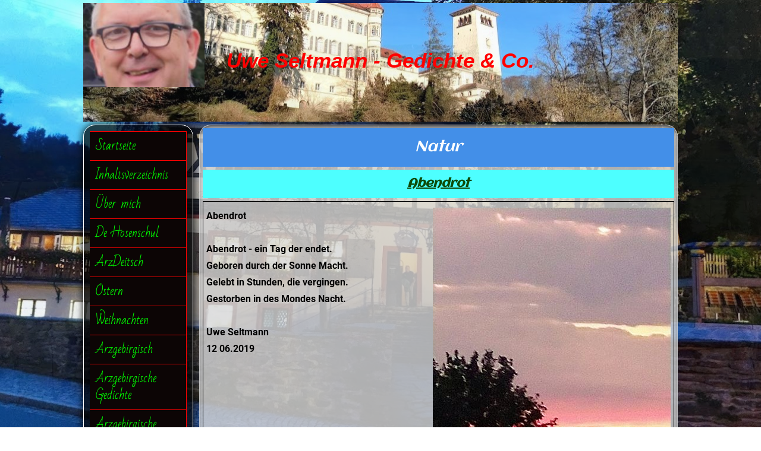

--- FILE ---
content_type: text/html; charset=UTF-8
request_url: https://www.seltmannuwe.de/natur.html
body_size: 14854
content:
<!DOCTYPE html>
<html lang="de">
<head>
	<meta charset="UTF-8">
	<link rel="preconnect" href="https://resources.page4.com" crossorigin="anonymous"/>
	<title>Natur - Uwe Seltmann - Gedichte &amp; Co.</title>
	<meta name="msapplication-config" content="none"/>
	<meta name="viewport" content="width=device-width, initial-scale=1" />
	<meta name="author" content="Uwe Seltmann" />
	<meta name="description" content="Uwe Seltmann - Gedichte & Co.  Das sind Gedichte, Geschichten, Sprüche und Predigten von Uwe Seltmann.Unter dem Logo ArzDeitsch kommen Werke in erzgebirgischer Mundart (arzgebirgisch) hinzu. Das gleichnamige Buch ArzDeitsch ist seit November 2022 überall im Handel erhältlich." />
	<meta property="og:title" content="Natur - Uwe Seltmann - Gedichte & Co." />
	<meta property="og:description" content="Uwe Seltmann - Gedichte & Co.  Das sind Gedichte, Geschichten, Sprüche und Predigten von Uwe Seltmann.Unter dem Logo ArzDeitsch kommen Werke in erzgebirgischer Mundart (arzgebirgisch) hinzu. Das gleichnamige Buch ArzDeitsch ist seit November 2022 überall im Handel erhältlich." />
	<meta property="og:type" content="website" />
	<meta property="og:url" content="https://www.seltmannuwe.de/natur.html" />
	<meta property="og:image" content="https://www.seltmannuwe.de/img-20210926-192157-4_c1200_1200.jpg" />
	<meta property="og:image:secure_url" content="https://www.seltmannuwe.de/img-20210926-192157-4_c1200_1200.jpg" />
	<meta property="og:image:width" content="288" />
	<meta property="og:image:height" content="377" />
	<link rel="stylesheet" type="text/css" id="p4_layout_style" href="/layout-1-3b0688b90e-278c08ac.css" />
	<link rel="stylesheet" type="text/css" href="/system/templates/client.css.german?278c08ac" />
	<link rel="stylesheet" type="text/css" href="/system/mods/mod.cookie_consent.css?278c08ac" />
	<link rel="stylesheet" type="text/css" href="/system/widgets/widgets.css?278c08ac" />
	<link rel="stylesheet" type="text/css" href="/system/templates/client.animation.css?278c08ac" />
	<script src="/system/shared/ext/jquery.js?278c08ac" type="text/javascript"></script>
	<script src="/system/mods/mod.layout_to_top.js?278c08ac" type="text/javascript" defer></script>
	<script src="/system/widgets/widgets.js?278c08ac" type="text/javascript"></script>
	<script src="/system/shared/js/client.async.js?278c08ac" type="text/javascript" defer></script>
	<style type="text/css">
	/* latin */
@font-face {
  font-family: 'Aclonica';
  font-style: normal;
  font-weight: 400;
  font-display: swap;
  src: url(https://resources.page4.com/fonts/s/aclonica/v18/K2FyfZJVlfNNSEBXGY7UAo8.woff2) format('woff2');
  unicode-range: U+0000-00FF, U+0131, U+0152-0153, U+02BB-02BC, U+02C6, U+02DA, U+02DC, U+2000-206F, U+2074, U+20AC, U+2122, U+2191, U+2193, U+2212, U+2215, U+FEFF, U+FFFD;
}
/* latin-ext */
@font-face {
  font-family: 'Righteous';
  font-style: normal;
  font-weight: 400;
  font-display: swap;
  src: url(https://resources.page4.com/fonts/s/righteous/v13/1cXxaUPXBpj2rGoU7C9WhnGFucE.woff2) format('woff2');
  unicode-range: U+0100-024F, U+0259, U+1E00-1EFF, U+2020, U+20A0-20AB, U+20AD-20CF, U+2113, U+2C60-2C7F, U+A720-A7FF;
}
/* latin */
@font-face {
  font-family: 'Righteous';
  font-style: normal;
  font-weight: 400;
  font-display: swap;
  src: url(https://resources.page4.com/fonts/s/righteous/v13/1cXxaUPXBpj2rGoU7C9WiHGF.woff2) format('woff2');
  unicode-range: U+0000-00FF, U+0131, U+0152-0153, U+02BB-02BC, U+02C6, U+02DA, U+02DC, U+2000-206F, U+2074, U+20AC, U+2122, U+2191, U+2193, U+2212, U+2215, U+FEFF, U+FFFD;
}
/* latin */
@font-face {
  font-family: 'Sofia';
  font-style: normal;
  font-weight: 400;
  font-display: swap;
  src: url(https://resources.page4.com/fonts/s/sofia/v14/8QIHdirahM3j_su5uI0.woff2) format('woff2');
  unicode-range: U+0000-00FF, U+0131, U+0152-0153, U+02BB-02BC, U+02C6, U+02DA, U+02DC, U+2000-206F, U+2074, U+20AC, U+2122, U+2191, U+2193, U+2212, U+2215, U+FEFF, U+FFFD;
}

.p4-cnt-imageonly figure {position:relative;line-height:0;max-width:100%;overflow:hidden;}
.p4-cnt-imageonly figure a {display:inline;line-height:0 !important;}
.p4-cnt-imageonly img {width:100%;height:auto;}
#cnt2789 figure {margin:0 auto 0 auto;width:1080px;}
#cnt2789 img, #cnt2789 canvas,#cnt3155 img, #cnt3155 canvas {box-sizing: border-box;border:0px solid #000000;border-radius:0px;}
#cnt3155 figure {margin:0 auto 0 auto;width:581px;}
#cnt3155 figcaption {padding-top:10px;font-family:Aclonica; font-size:14px; color:#FFEBCC; line-height:1.1em; letter-spacing:0.0em;}
.p4-fontsize-16px {font-size:16px;}
.dCon .p4-font-inherit,.dCon .p4-font-inherit:hover {font-family:inherit;text-decoration:inherit; font-weight:inherit; font-style:inherit; line-height:inherit; color:inherit;}
.p4-cnt-button a {display:inline-block; box-sizing:border-box; overflow: hidden; max-width:100%;text-align:center;word-wrap:break-word; vertical-align:top;transition:color 0.35s, background-color 0.35s, border-color 0.35s;padding:0.15em 0.6em;}
#cnt2740,#cnt2742 {text-align:center; font-family:Aclonica;}
#cnt2740 a,#cnt2742 a {background:#046591; color:#FFFFFF; border-radius: 6px; border:0.0625em solid #262626;line-height:1.5em;width:auto;max-width:100%;padding:0.15em 0.6em}
#cnt2740 a:hover,#cnt2742 a:hover,#cnt3114 a:hover {background:#438FE8; color:#FFFFFF; border-color:#737373;line-height:1.5em;}
.p4-cnt-socialfollow {line-height:normal;font-size:11px;}
.p4-cnt-socialfollow iframe {min-width:100px}
#socialfollow-2331>div.socialfollow_btn {float:left; margin-right:10px; margin-bottom:10px;}
#socialshare-2330 {text-align:center; line-height:normal;}
#socialshare-2330 a {width:24px; height:24px; background-size:auto 24px; margin:0 5px 5px 0; display:inline-block; background-image:url('/system/content/socialshare/socialmedia-share-button.png');}
.p4-fontsize-18px,#cnt1167 .list {font-size:18px;}
#cnt2178 {text-align:center; font-family:Sofia;}
#cnt2178 a {background:#FF9900; color:#FFFFFF; border-radius: 99px; border:0.055555555555556em solid #262626;line-height:1.5em;width:100px;max-width:100%;padding:0.15em 0.6em}
#cnt2178 a:hover {background:rgba(255,153,0,0.5); color:#4D4D4D; border-color:#FF0000;line-height:1.5em;}
#cnt2971 figure {margin:0 auto 0 auto;width:578px;}
#cnt2971 img, #cnt2971 canvas {box-sizing: border-box;border:1px solid #FFFFE5;border-radius:0px;}
.p4-fontsize-14px {font-size:14px;}
#cnt3114 {text-align:center; font-family:Righteous;}
#cnt3114 a {background:var(--design-scheme-color-1); color:#FFFFFF; border-radius: 6px; border:0.071428571428571em solid #262626;line-height:1.5em;width:auto;max-width:100%;padding:0.15em 0.6em}
#cnt2835 .counter-box {text-align:center;}
#cnt2835 .counter-box>img {border:0px solid #353535;background-color:#000000;border-radius:25px}
#cnt2835 .counter-box>div {padding:7px 7px;font-family:Aclonica;font-size:16px;color:#FFFFFF;background-color:#4A628D;border:0px solid #353535;border-radius:25px}
#cnt2835 .counter-box>div>div {width:1.00em;}
.counter-box>div {width:auto;display:inline-block;overflow:hidden;}
.counter-box>div>div {display:inline-block;text-align:center;line-height:normal;}
.p4-cnt-richtext hr {color:inherit;border: 1px solid currentColor;}
.p4-cnt-richtext .inner-image {position:relative;z-index:1;margin:0;max-width:100%;overflow:hidden;}
.p4-cnt-richtext .inner-image img {display:block;height:auto;max-width:100%;border:0px;}
#cnt877 .inner-image,#cnt1031 .inner-image,#cnt3130 .inner-image,#cnt2730 .inner-image,#cnt912 .inner-image {margin-bottom:5px;float:right;margin-left:5px;}
#cnt877 .inner-image img {width:400px;}
#cnt1031 .inner-image img {width:500px;}
#cnt3589 .inner-image {margin-bottom:5px;float:left;margin-right:5px;}
#cnt3589 .inner-image img,#cnt2730 .inner-image img {width:450px;}
#cnt3130 .inner-image img,#cnt912 .inner-image img {width:350px;}
.p4-cnt-linklist .list {box-sizing:border-box;overflow:hidden;}
.p4-cnt-linklist .list:last-child:after {content: ".";clear: both;display: block;visibility: hidden;height: 0px;}
.p4-cnt-linklist .column {float:left;}
.p4-cnt-linklist h5 {text-decoration:none;font-weight:normal;font-style:normal;line-height:normal;margin:0;padding:0;background-color:transparent;color:inherit;}
.p4-cnt-linklist ul {padding:0;margin:0;list-style:none;}
.p4-cnt-linklist li {padding:0;margin:0;line-height:normal;font-style:normal;}
.p4-cnt-linklist .column *:last-child {margin:0 !important;}
.p4-cnt-linklist h5 {-ms-user-select: none; -moz-user-select: none; -webkit-user-select: none;cursor:default;}
.p4-cnt-linklist .p4-plink a,.p4-cnt-linklist .p4-plink a:hover {line-height:normal;font-style:normal}
#cnt1167 .list {background-color:rgba(89,89,89,0.1);max-width:980px;padding:3px;border:0px solid #8C8C8C;border-radius:3px;}
#cnt1167 .column,#cnt310 .dCol:nth-child(1),#cnt872 .dCol:nth-child(1),#cnt2000 .dCol:nth-child(1),#cnt2010 .dCol:nth-child(1),#cnt2016 .dCol:nth-child(1),#cnt2771 .dCol:nth-child(1),#cnt1451 .dCol:nth-child(1) {width:100%;}
#cnt1167 .column h5, #cnt1167 .column ul, #cnt1167 .column li, #cnt1167 .column div {margin-bottom:0px;}
#cnt1167 h5 {padding:9px;text-align:center;background-color:transparent;font-size:22px;color:#FF0000;font-family:Aclonica;}
#cnt1167 .fa {padding:0 20px 0 0;}
#cnt1167 .fa {color:#FF1A1A;}
#cnt1167 svg {display:inline-block;padding:0 20px 0 0;margin-right:3px !important;height:1em;width:1em;vertical-align:-0.125em;fill:currentcolor}
#cnt1167 svg {fill:#FF1A1A;}
#cnt1167 li a {;font-size:18px;text-decoration:none;font-weight:bold;color:#09095D;font-family:Aclonica;}
#cnt1167 li a:hover {text-decoration:none;font-weight:bold;color:#FF0000;}
#cnt1167 ul {padding:5px 0 5px 10px;}
#cnt1167 .column ul:first-child {margin-top:0px !important;}
#cnt1167 .column ul:last-child {margin-bottom:0px !important;}
#cnt1167 .line {height:3px;background-color:#FFFFFF;line-height:1px;}
#cnt1669,#cnt1439,#cnt1715 {text-align:center; font-family:Arial Black;}
#cnt1669 a,#cnt1439 a,#cnt1715 a {background:#737373; color:#FFFFFF; border-radius: 100px; border:0.21428571428571em solid #FFFFFF;line-height:1.5em;width:auto;max-width:100%;padding:0.15em 0.6em}
#cnt1669 a:hover,#cnt1439 a:hover,#cnt1715 a:hover {background:#046591; color:#FFFFFF; border-color:#737373;line-height:1.5em;}
#cnt3407 .widget-header-lce {--wdg-text_1_left: 249px;--wdg-text_1_top: 0px;--wdg-text_2_left: 0px;--wdg-text_2_top: 0px;--wdg-image_1_left: 0px;--wdg-image_1_top: 0px;--wdg-logo_image_mobile: url();--wdg-logo_image: url();--wdg-logo_image_filter: none;--wdg-image_size: max(min(250px, 250px), min(250px, calc((100vw - 360px) * (250 / (var(--design-main-width) - 360)))));--wdg-logo_border: 0px;--wdg-logo_border_radius: 0px;--wdg-logo_border_color: var(--design-scheme-color-1);--wdg-gallery_1_left: 0px;--wdg-gallery_1_top: 0px;--wdg-layout_height: var(--design-head_1-size);--wdg-layout_margin: var(--design-head_1-margin);--wdg-layout_bg_color: var(--design-head_1-color);--wdg-layout_bg_image: var(--design-head_1-image);--wdg-layout_bg_image_size: var(--design-head_1-image_size);--wdg-layout_bg_image_repeat: var(--design-head_1-image_repeat);--wdg-layout_bg_image_position: var(--design-head_1-image_position);--wdg-layout_border_color: var(--design-head_1-border_color);--wdg-layout_border_style: var(--design-head_1-border_style);--wdg-layout_border_width: var(--design-head_1-border_width);--wdg-layout_border_bmode: var(--design-head_1-border_bmode);--wdg-layout_border_radius: var(--design-head_1-border_radius);--wdg-layout_border_cmode: var(--design-head_1-border_cmode);--wdg-layout_wrap_bg_color: var(--design-head_1-wrap-color);--wdg-layout_wrap_bg_image: var(--design-head_1-wrap-image);--wdg-layout_wrap_bg_image_size: var(--design-head_1-wrap-image_size);--wdg-layout_wrap_bg_image_repeat: var(--design-head_1-wrap-image_repeat);--wdg-layout_wrap_bg_image_position: var(--design-head_1-wrap-image_position);--wdg-layout_border_wrap_color: var(--design-head_1-wrap-border_color);--wdg-layout_border_wrap_style: var(--design-head_1-wrap-border_style);--wdg-layout_border_wrap_width: var(--design-head_1-wrap-border_width);--wdg-layout_border_wrap_bmode: var(--design-head_1-wrap-border_bmode);--wdg-layout_border_wrap_radius: var(--design-head_1-wrap-border_radius);--wdg-layout_border_wrap_cmode: var(--design-head_1-wrap-border_cmode);}
#cnt1670 {border: 0;}
#cnt1063 {padding:10px;background-color:#438FE8;}
#cnt874,#cnt1030,#cnt1757,#cnt911 {padding:10px;background-color:#4DFFFF;}
#cnt877,#cnt1031,#cnt1758,#cnt3227,#cnt3589,#cnt3290,#cnt3130,#cnt2730,#cnt912 {border:1px #000000 solid;}
#cnt3226,#cnt3289,#cnt3129,#cnt2729 {padding: 10px 5px 10px 5px;background-color:#4DFFFF;}
#cnt3588 {padding: 10px 5px 10px 5px;background-color:#4dffff;}
#cnt1451 {min-height: 0px;}
#cnt1427 .dCol:nth-child(1) {width:calc(33.3334% - 3.3333333333333px);}
#cnt1427 .dCol:nth-child(2),#cnt1427 .dCol:nth-child(3) {width:calc(33.3333% - 3.3333333333333px);}@media(max-width:768px) {#cnt877 .inner-image {float:none; text-align: center; margin:0 0 10px 0;}
#cnt877 .inner-image {line-height:0}
#cnt877 .inner-image img {display:inline-block;}
#cnt1031 .inner-image {float:none; text-align: center; margin:0 0 10px 0;}
#cnt1031 .inner-image {line-height:0}
#cnt1031 .inner-image img {display:inline-block;}
#cnt3589 .inner-image {float:none; text-align: center; margin:0 0 10px 0;}
#cnt3589 .inner-image {line-height:0}
#cnt3589 .inner-image img {display:inline-block;}
#cnt3130 .inner-image {float:none; text-align: center; margin:0 0 10px 0;}
#cnt3130 .inner-image {line-height:0}
#cnt3130 .inner-image img {display:inline-block;}
#cnt2730 .inner-image {float:none; text-align: center; margin:0 0 10px 0;}
#cnt2730 .inner-image {line-height:0}
#cnt2730 .inner-image img {display:inline-block;}
#cnt912 .inner-image {float:none; text-align: center; margin:0 0 10px 0;}
#cnt912 .inner-image {line-height:0}
#cnt912 .inner-image img {display:inline-block;}}
	</style>
	<script type="text/javascript">const lazyLoadContentImages=c=>{document.querySelectorAll("#cnt"+c+" img").forEach(a=>{var b=a.getAttribute("src");b.includes("_c100_100")&&(b=b.replace("_c100_100","_c"+Math.round(a.clientWidth*Math.min(2,window.devicePixelRatio?window.devicePixelRatio:1))+"_"+Math.round(a.clientHeight*Math.min(2,window.devicePixelRatio?window.devicePixelRatio:1))),a.setAttribute("src",b),a.style.width=Math.round(a.clientWidth)+"px")})};
const lazyLoadBackgroundImages=(n,d="g",o=0,a=0)=>{const e=document.querySelectorAll(n);e.forEach(n=>{var e,i=getComputedStyle(n);"fixed"===i.backgroundAttachment&&(o=window.innerWidth,a=window.innerHeight);const t=i.backgroundImage;t&&t.includes("_c100_100")&&(e=Math.min(window.innerWidth,Math.round(o||n.clientWidth))*Math.min(2,window.devicePixelRatio||1),i=Math.min(window.innerHeight,Math.round(a||n.clientHeight))*Math.min(2,window.devicePixelRatio||1),n.style.backgroundImage=t.replace("_c100_100","_"+d+e+"_"+i))})};


var p4SiteConfig = {'privConsent': {'text':'','link_text':'','button_allow':'','button_deny':'','mode': 2, 'link': "/datenschutz.html"}};

</script>
	<link rel="alternate" type="application/atom+xml" title="Blog Feed - Atom" href="/_blog/feed/" />

</head>
<body class="p4_layout_3 c4p-layout-3 c4p_background_99 p4-bg-fade-4 responsive"><div class="p4-bg-slide slide-0"></div><div class="p4-bg-slide slide-1"></div><div class="p4-bg-slide slide-2"></div><div class="p4-bg-slide slide-3"></div><div id="c4p_main" class="p4-layout-element c4p_main_margin">			<header id="c4p_head_1_wrap" class="p4-layout-element c4p_background_10 c4p_border_10 c4p_head_1_margin"  >		<div id="c4p_head_1" class="p4-layout-element c4p_head_1_height c4p_background_1 p4-bg-fade-5 c4p_border_1 c4p_page_image c4p_main_width"  ><div class="p4-bg-slide slide-0"></div><div class="p4-bg-slide slide-1"></div><div class="p4-bg-slide slide-2"></div><div class="p4-bg-slide slide-3"></div><div class="p4-bg-slide slide-4"></div>	<div id="c4p_head_1_cnt"><div class="layout-widget-wrap"><div id="cnt3407" class="dCon p4-cnt-widget ">
<div class="widget-base widget-header-lce" data-lazy-load="1">
    

<div class="wrap">
    <div class="p text_1">
         <p>&nbsp;</p>
<p style="text-align: center;">&nbsp;</p>
<p style="text-align: center;"><span style="font-size: 35px; color: #ff0000; font-family: 'Arial Black', sans-serif;"><strong><em>Uwe Seltmann - Gedichte &amp; Co.</em></strong></span></p>
    </div>
</div>


        <script>updateWidgetImages(3407)</script>
        
</div></div></div><div class="p4-head-logo p4-pos-center-left"><a href="/"><img src="/1696309158843-1_200_0.jpg" alt="Logo" /></a></div></div>		</div>		</header>				<div id="c4p_content_wrap" class="p4-layout-element c4p_background_17 c4p_border_17"  >		<div class="p4-flex-box layout-flex-parent c4p_main_width">				<div id="c4p_sidebar_1" class="p4-flex-static c4p_background_4 c4p_border_4 c4p_sidebar_1_ctr c4p_sidebar_1_width c4p_sidebar_1_margin"  >		<div role="navigation" aria-label="Hauptnavigation" class="c4p_nav_vertical c4p_nav_14 c4p_subnav_1 c4p_subnav_2 c4p_subnav_3 nav14"><ul class="nav_l_0"><li class="nav_n"><a href="/startseite.html" title="">Startseite</a></li><li class="nav_n"><a href="/inhaltsverzeichnis.html" title="">Inhaltsverzeichnis</a></li><li class="nav_n"><a href="/ueber-mich.html" title="">Über mich</a></li><li class="nav_n"><a href="/neue-seite.html" title="">De Hosenschul</a></li><li class="nav_n"><a href="/arzdeitsch.html" title="">ArzDeitsch</a></li><li class="nav_n"><a href="/ostern-2022.html" title="">Ostern</a></li><li class="nav_n"><a href="/" title="">Weihnachten</a></li><li class="nav_n"><a href="/arzgebirgisch-mei-haamitsprooch.html" title="">Arzgebirgisch</a></li><li class="nav_n"><a href="/arzgebirgisch-gedichte.html" title="">Arzgebirgische Gedichte</a></li><li class="nav_n"><a href="/arzgebirgisch-geschichten.html" title="">Arzgebirgische Geschichten</a></li><li class="nav_n"><a href="/arzgebirgisch-deutsch.html" title="">Arzgebirgisch - Deutsch</a></li><li class="nav_c"><a href="/meine-gedichte.html" title="" data-state="parent">Gedichte</a><ul class="nav_l_1"><li class="nav_n"><a href="/meine-gedichte.html" title="">Meine Gedichte</a></li><li class="nav_n"><a href="/geburtstag.html" title="">Familie</a></li><li class="nav_n"><a href="/ostern.html" title="">Feste im Jahr</a></li><li class="nav_n"><a href="/glaube.html" title="">Glaube</a></li><li class="nav_n"><a href="/heimat.html" title="">Heimat</a></li><li class="nav_n"><a href="/fuer-kinder.html" title="">Kinder</a></li><li class="nav_a"><a href="/natur.html#" title="">Natur</a></li><li class="nav_n"><a href="/stadt-und-land.html" title="">Stadt und Land</a></li><li class="nav_n"><a href="/verschiedenes.html" title="">Verschiedenes</a></li></ul></li><li class="nav_n"><a href="/meine-geschichten.html" title="">Geschichten</a></li><li class="nav_n"><a href="/sprueche.html" title="">Sprüche</a></li><li class="nav_n"><a href="/kurzandacht.html" title="">Kurzandacht</a></li><li class="nav_n"><a href="/meine-predigten.html" title="">Predigten</a></li><li class="nav_n"><a href="/bildergalerie.html" title="">Bilder</a></li><li class="nav_n"><a href="/blog.html" title="">Blog</a></li><li class="nav_n"><a href="/kontakt.html" title="">Kontakt</a></li></ul></div><div class="blog-nav__sidebar" role="navigation" aria-label="Blog Navigation"><div class="blog-nav__font-text blog-nav__box blog-nav__toplist"><div class="blog-nav__font-headline blog-nav__headline"><span>Neueste Blogeintr&auml;ge</span></div><ul class="blog-nav__items"><li><a href="/_blog/70-medwedew-entführung/">Medwedew: Entführung</a></li><li><a href="/_blog/69-gedanken-zum-jahreswechsel-2026/">Gedanken zum Jahreswechsel 2026</a></li><li><a href="/_blog/66-warum-schreibe-ich/">Warum schreibe ich?</a></li><li><a href="/_blog/65-litauen-deutsche-panzer-und-waffen/">Litauen: Deutsche Panzer und Waffen</a></li><li><a href="/_blog/64-volkstrauertag/">Volkstrauertag</a></li></ul></div><div class="blog-nav__font-text blog-nav__box blog-nav__archive"><div class="blog-nav__font-headline blog-nav__headline"><span>Blog Uwe Seltmann</span></div><div class="blog-nav__items"><ul><li id="blog_nav_2" ><a href="/_blog/2026/"><span><span class="icon_closed">&#x25BA;</span><span class="icon_open">&#x25BC;</span>&nbsp;</span><span class="blog-nav__ititle">2026&nbsp;(1)</span></a><ul><li id="blog_nav_1" ><a href="/_blog/2026/01/"><span><span class="icon_closed">&#x25BA;</span><span class="icon_open">&#x25BC;</span>&nbsp;</span><span class="blog-nav__ititle">Januar&nbsp;(1)</span></a></li></ul></li><li id="blog_nav_5" ><a href="/_blog/2025/"><span><span class="icon_closed">&#x25BA;</span><span class="icon_open">&#x25BC;</span>&nbsp;</span><span class="blog-nav__ititle">2025&nbsp;(3)</span></a><ul><li id="blog_nav_3" ><a href="/_blog/2025/12/"><span><span class="icon_closed">&#x25BA;</span><span class="icon_open">&#x25BC;</span>&nbsp;</span><span class="blog-nav__ititle">Dezember&nbsp;(2)</span></a></li><li id="blog_nav_4" ><a href="/_blog/2025/11/"><span><span class="icon_closed">&#x25BA;</span><span class="icon_open">&#x25BC;</span>&nbsp;</span><span class="blog-nav__ititle">November&nbsp;(1)</span></a></li></ul></li><li id="blog_nav_7" ><a href="/_blog/2024/"><span><span class="icon_closed">&#x25BA;</span><span class="icon_open">&#x25BC;</span>&nbsp;</span><span class="blog-nav__ititle">2024&nbsp;(1)</span></a><ul><li id="blog_nav_6" ><a href="/_blog/2024/11/"><span><span class="icon_closed">&#x25BA;</span><span class="icon_open">&#x25BC;</span>&nbsp;</span><span class="blog-nav__ititle">November&nbsp;(1)</span></a></li></ul></li><li id="blog_nav_9" ><a href="/_blog/2023/"><span><span class="icon_closed">&#x25BA;</span><span class="icon_open">&#x25BC;</span>&nbsp;</span><span class="blog-nav__ititle">2023&nbsp;(1)</span></a><ul><li id="blog_nav_8" ><a href="/_blog/2023/05/"><span><span class="icon_closed">&#x25BA;</span><span class="icon_open">&#x25BC;</span>&nbsp;</span><span class="blog-nav__ititle">Mai&nbsp;(1)</span></a></li></ul></li><li id="blog_nav_15" ><a href="/_blog/2022/"><span><span class="icon_closed">&#x25BA;</span><span class="icon_open">&#x25BC;</span>&nbsp;</span><span class="blog-nav__ititle">2022&nbsp;(7)</span></a><ul><li id="blog_nav_10" ><a href="/_blog/2022/11/"><span><span class="icon_closed">&#x25BA;</span><span class="icon_open">&#x25BC;</span>&nbsp;</span><span class="blog-nav__ititle">November&nbsp;(1)</span></a></li><li id="blog_nav_11" ><a href="/_blog/2022/10/"><span><span class="icon_closed">&#x25BA;</span><span class="icon_open">&#x25BC;</span>&nbsp;</span><span class="blog-nav__ititle">Oktober&nbsp;(3)</span></a></li><li id="blog_nav_12" ><a href="/_blog/2022/09/"><span><span class="icon_closed">&#x25BA;</span><span class="icon_open">&#x25BC;</span>&nbsp;</span><span class="blog-nav__ititle">September&nbsp;(1)</span></a></li><li id="blog_nav_13" ><a href="/_blog/2022/04/"><span><span class="icon_closed">&#x25BA;</span><span class="icon_open">&#x25BC;</span>&nbsp;</span><span class="blog-nav__ititle">April&nbsp;(1)</span></a></li><li id="blog_nav_14" ><a href="/_blog/2022/03/"><span><span class="icon_closed">&#x25BA;</span><span class="icon_open">&#x25BC;</span>&nbsp;</span><span class="blog-nav__ititle">März&nbsp;(1)</span></a></li></ul></li><li id="blog_nav_17" ><a href="/_blog/2021/"><span><span class="icon_closed">&#x25BA;</span><span class="icon_open">&#x25BC;</span>&nbsp;</span><span class="blog-nav__ititle">2021&nbsp;(1)</span></a><ul><li id="blog_nav_16" ><a href="/_blog/2021/11/"><span><span class="icon_closed">&#x25BA;</span><span class="icon_open">&#x25BC;</span>&nbsp;</span><span class="blog-nav__ititle">November&nbsp;(1)</span></a></li></ul></li><li id="blog_nav_24" ><a href="/_blog/2020/"><span><span class="icon_closed">&#x25BA;</span><span class="icon_open">&#x25BC;</span>&nbsp;</span><span class="blog-nav__ititle">2020&nbsp;(13)</span></a><ul><li id="blog_nav_18" ><a href="/_blog/2020/07/"><span><span class="icon_closed">&#x25BA;</span><span class="icon_open">&#x25BC;</span>&nbsp;</span><span class="blog-nav__ititle">Juli&nbsp;(1)</span></a></li><li id="blog_nav_19" ><a href="/_blog/2020/05/"><span><span class="icon_closed">&#x25BA;</span><span class="icon_open">&#x25BC;</span>&nbsp;</span><span class="blog-nav__ititle">Mai&nbsp;(1)</span></a></li><li id="blog_nav_20" ><a href="/_blog/2020/04/"><span><span class="icon_closed">&#x25BA;</span><span class="icon_open">&#x25BC;</span>&nbsp;</span><span class="blog-nav__ititle">April&nbsp;(1)</span></a></li><li id="blog_nav_21" ><a href="/_blog/2020/03/"><span><span class="icon_closed">&#x25BA;</span><span class="icon_open">&#x25BC;</span>&nbsp;</span><span class="blog-nav__ititle">März&nbsp;(3)</span></a></li><li id="blog_nav_22" ><a href="/_blog/2020/02/"><span><span class="icon_closed">&#x25BA;</span><span class="icon_open">&#x25BC;</span>&nbsp;</span><span class="blog-nav__ititle">Februar&nbsp;(4)</span></a></li><li id="blog_nav_23" ><a href="/_blog/2020/01/"><span><span class="icon_closed">&#x25BA;</span><span class="icon_open">&#x25BC;</span>&nbsp;</span><span class="blog-nav__ititle">Januar&nbsp;(3)</span></a></li></ul></li><li id="blog_nav_29" ><a href="/_blog/2019/"><span><span class="icon_closed">&#x25BA;</span><span class="icon_open">&#x25BC;</span>&nbsp;</span><span class="blog-nav__ititle">2019&nbsp;(10)</span></a><ul><li id="blog_nav_25" ><a href="/_blog/2019/12/"><span><span class="icon_closed">&#x25BA;</span><span class="icon_open">&#x25BC;</span>&nbsp;</span><span class="blog-nav__ititle">Dezember&nbsp;(4)</span></a></li><li id="blog_nav_26" ><a href="/_blog/2019/11/"><span><span class="icon_closed">&#x25BA;</span><span class="icon_open">&#x25BC;</span>&nbsp;</span><span class="blog-nav__ititle">November&nbsp;(3)</span></a></li><li id="blog_nav_27" ><a href="/_blog/2019/10/"><span><span class="icon_closed">&#x25BA;</span><span class="icon_open">&#x25BC;</span>&nbsp;</span><span class="blog-nav__ititle">Oktober&nbsp;(2)</span></a></li><li id="blog_nav_28" ><a href="/_blog/2019/08/"><span><span class="icon_closed">&#x25BA;</span><span class="icon_open">&#x25BC;</span>&nbsp;</span><span class="blog-nav__ititle">August&nbsp;(1)</span></a></li></ul></li></ul></div></div><div class="blog-nav__font-text blog-nav__box blog-nav__toplist"><div class="blog-nav__font-headline blog-nav__headline"><span>Meist betrachtet</span></div><ul class="blog-nav__items"><li><a href="/_blog/21-weihnacht-unterm-tannenbaum-fr-manche-nur-ein-traum/">Weihnacht unterm Tannenbaum, für manche nur ein Traum (8151)</a></li><li><a href="/_blog/43-billiglhne-und-kurzarbeit/">Billiglöhne und Kurzarbeit (8048)</a></li><li><a href="/_blog/44-meine-wurzel/">Meine Wurzel (7397)</a></li><li><a href="/_blog/16-besinnlicher-advent/">Besinnlicher Advent (7271)</a></li><li><a href="/_blog/3-sonntag-tag-der-ruhe/">Sonntag, Tag der Ruhe? (6468)</a></li></ul></div></div><div role="complementary" class="dCtr p4-container p4-static-container" id="cnt1" data-content-id="1"><div id="cnt310" class="dRow p4-row " data-column-count="1">
	<div class="row__background "></div>
	<div class="row__column-wrap">
		<div id="cnt311" class="dCol"><div id="cnt2789" class="dCon p4-cnt-imageonly"><figure  aria-label="ArzDeitsch - W&ouml;rterbuch Arzgebirgisch - Deutsch"><a href="/arzgebirgisch-gedichte.html" aria-label="Arzgebirgische Gedichte" ><picture><img src="/1675194920286-2_c100_100.jpg" title="ArzDeitsch - W&ouml;rterbuch Arzgebirgisch - Deutsch" alt="" style="filter: none" width="1080" height="457"/></picture></a></figure><script>lazyLoadContentImages(2789)</script></div><div id="cnt3155" class="dCon p4-cnt-imageonly"> <figure  aria-label="erzgebirgischer Dialekt, erzgebirgische Mundart, erzgebirgische Gedichte, arzgebirgisch"><a href="https://www.amazon.de/ArzDeitsch-Gedichte-Geschichten-erzgebirgischer-Mundart/dp/334776546X" target="_blank" aria-label="Externer Link zu https://www.amazon.de/ArzDeitsch-Gedichte-Geschichten-erzgebirgischer-Mundart/dp/334776546X" ><picture><img src="/screenshot-2023-01-24-08-39-27-054-comamazonmshopandroidshopping-1_c100_100.jpg" title="&quot;ArzDeitsch&quot; bei amazon" alt="erzgebirgischer Dialekt, erzgebirgische Mundart, erzgebirgische Gedichte, arzgebirgisch" style="filter: none" width="581" height="825"/></picture></a><figcaption class="p4-align-text-center">"ArzDeitsch" bei amazon</figcaption></figure><script>lazyLoadContentImages(3155)</script></div><div id="cnt2740" class="dCon p4-cnt-button"><span style="display:inline-block;max-width:100%;"><a href="https://www.facebook.com/SeltmannUwe/" target="_blank" class="p4-font-inherit p4-fontsize-16px">facebook <br />Uwe Seltmann - Gedichte & Co.</a></span></div><div id="cnt2331" class="dCon p4-cnt-socialfollow p4-cnt-fullwidth"><div id="socialfollow-2331"><div class="socialfollow_btn"><div id="fb-root"></div><script>(function(d, s, id) {var js, fjs = d.getElementsByTagName(s)[0];if (d.getElementById(id)) return;js = d.createElement(s); js.id = id;js.src = "//connect.facebook.net/de_DE/sdk.js#xfbml=1&version=v2.0";fjs.parentNode.insertBefore(js, fjs);}(document, 'script', 'facebook-jssdk'));</script><div class="fb-like" data-href="https://www.facebook.com/SeltmannUwe/?ref=bookmarks" data-layout="button_count" data-action="like" data-show-faces="false" data-share="false"></div></div></div></div><div id="cnt2742" class="dCon p4-cnt-button"><span style="display:inline-block;max-width:100%;"><a href="https://www.facebook.com/groups/2764973903596379/" target="_blank" class="p4-font-inherit p4-fontsize-16px">facebook <br />Arzgebirgisch - Mei Haamitsprooch</a></span></div><div id="cnt2330" class="dCon p4-cnt-socialshare"><div id="socialshare-2330"><a style="background-position:0px 0px;" target="_blank" title="Facebook" href="http://www.facebook.com/sharer.php?u=http://www.seltmannuwe.de/natur.html"></a><a style="background-position:-24px 0px;" target="_blank" title="Twitter" href="http://twitter.com/share?url=http://www.seltmannuwe.de/natur.html"></a><a style="background-position:-288px 0px;" target="_blank" title="E-Mail" href="mailto:?body=http://www.seltmannuwe.de/natur.html"></a></div></div><div id="cnt2178" class="dCon p4-cnt-button"><span style="display:inline-block;max-width:100%;"><a href="mailto:uwe-seltmann@outlook.de" class="p4-font-inherit p4-fontsize-18px">E-Mail</a></span></div><div id="cnt2971" class="dCon p4-cnt-imageonly"><figure  aria-hidden="true"><picture><img src="/altenburg_c100_100.jpg" title="" alt="" style="filter: none" width="576" height="767"/></picture></figure><script>lazyLoadContentImages(2971)</script></div><div id="cnt3114" class="dCon p4-cnt-button"><span style="display:inline-block;max-width:100%;"><a  class="p4-font-inherit p4-fontsize-14px">www.seltmannuwe.de</a></span></div><div id="cnt2835" class="dCon p4-cnt-counter"><div class="counter-box" data-counter-id="2835"></div></div><div id="cnt1670" class="dCon p4-cnt-richtext"><div><p style="text-align: center;"><span style="font-size: 14px; color: #ffffff; background-color: #000000;">&copy; 2010-2023</span></p><p style="text-align: center;"><span style="font-size: 14px; color: #ffffff; background-color: #000000;">&nbsp;Uwe Seltmann</span></p></div></div></div>

	</div>
</div></div>	</div>			<div id="c4p_center_cnt" class="c4p_background_2 c4p_border_2 c4p_autoheight_master p4-flex-dynamic"  >	<div id="cnt865" role="main" class="dCtr"><div id="cnt872" class="dRow p4-row " data-column-count="1">
	<div class="row__background "></div>
	<div class="row__column-wrap">
		<div id="cnt873" class="dCol"><div id="cnt1063" class="dCon p4-cnt-headline"><h3 class="font-3 p4-align-text-center">Natur</h3>
</div><div id="cnt874" class="dCon p4-cnt-headline"><h4 class="font-4 p4-align-text-center">Abendrot</h4>
</div><div id="cnt877" class="dCon p4-cnt-richtext"><div><div class="inner-image"><img src="/img-20190612-2142102_c100_100.jpg" title="" alt="" width="400" height="533"/></span></div><p class="normal" style="text-align: left;"><span style="font-size: 16px; color: #000000;"><strong>Abendrot</strong></span></p><p class="normal" style="text-align: left;"><span style="font-size: 16px; color: #000000;"><strong>&nbsp;</strong></span></p><p class="normal" style="text-align: left;"><span style="font-size: 16px; color: #000000;"><strong>Abendrot - ein Tag der endet.</strong></span></p><p class="normal" style="text-align: left;"><span style="font-size: 16px; color: #000000;"><strong>Geboren durch der Sonne Macht.</strong></span></p><p class="normal" style="text-align: left;"><span style="font-size: 16px; color: #000000;"><strong>Gelebt in Stunden, die vergingen.</strong></span></p><p class="normal" style="text-align: left;"><span style="font-size: 16px; color: #000000;"><strong>Gestorben in des Mondes Nacht.</strong></span></p><p class="normal" style="text-align: left;"><span style="font-size: 16px; color: #000000;"><strong>&nbsp;</strong></span></p><p class="normal" style="text-align: left;"><span style="font-size: 16px; color: #000000;"><strong>Uwe Seltmann</strong></span></p><p class="normal" style="text-align: left;"><span style="font-size: 16px; color: #000000;"><strong>12 06.2019</strong></span></p><p style="clear:both;"></p></div><script>lazyLoadContentImages(877)</script></div></div>

	</div>
</div><div id="cnt2000" class="dRow p4-row " data-column-count="1">
	<div class="row__background "></div>
	<div class="row__column-wrap">
		<div id="cnt2001" class="dCol"><div id="cnt1030" class="dCon p4-cnt-headline"><h4 class="font-4 p4-align-text-center">Am Morgen</h4>
</div><div id="cnt1031" class="dCon p4-cnt-richtext"><div><div class="inner-image"><img src="/img-20190720-064445_c100_100.jpg" title="" alt="" width="500" height="375"/></span></div><p class="normal" style="text-align: left;" align="center"><span style="font-size: 16px; color: #000000;"><strong>Am Morgen</strong></span></p><p class="normal" style="text-align: left;" align="center"><span style="font-size: 16px; color: #000000;"><strong>&nbsp;</strong></span></p><p class="normal" style="text-align: left;" align="center"><span style="font-size: 16px; color: #000000;"><strong>Der Morgen ist erwacht.</strong></span></p><p class="normal" style="text-align: left;" align="center"><span style="font-size: 16px; color: #000000;"><strong>Vorbei die n&auml;chtlich Stille.</strong></span></p><p class="normal" style="text-align: left;" align="center"><span style="font-size: 16px; color: #000000;"><strong>Die Ruhe, sie zerbricht</strong></span></p><p class="normal" style="text-align: left;" align="center"><span style="font-size: 16px; color: #000000;"><strong>durch der Sonnen Wille.</strong></span></p><p class="normal" style="text-align: left;" align="center"><span style="font-size: 16px; color: #000000;"><strong>&nbsp;</strong></span></p><p class="normal" style="text-align: left;" align="center"><span style="font-size: 16px; color: #000000;"><strong>Diese bringt den Tag, </strong></span></p><p class="normal" style="text-align: left;" align="center"><span style="font-size: 16px; color: #000000;"><strong>den du wirst bald erleben.</strong></span></p><p class="normal" style="text-align: left;" align="center"><span style="font-size: 16px; color: #000000;"><strong>Mit Licht und Sonnenschein </strong></span></p><p class="normal" style="text-align: left;" align="center"><span style="font-size: 16px; color: #000000;"><strong>wird er&nbsp;</strong></span><strong>dich heut umgeben.</strong></p><p class="normal" style="text-align: left;" align="center"><span style="font-size: 16px; color: #000000;"><strong>&nbsp;</strong></span></p><p class="normal" style="text-align: left;" align="center"><span style="font-size: 16px; color: #000000;"><strong>Drum geh hinaus </strong></span></p><p class="normal" style="text-align: left;" align="center"><span style="font-size: 16px; color: #000000;"><strong>und</strong></span><strong>&nbsp;lebe jetzt deinen Sonnentag.</strong></p><p class="normal" style="text-align: left;" align="center"><span style="font-size: 16px; color: #000000;"><strong>Lass Gl&uuml;ck und Frieden sp&uuml;ren, dem dir begegnen mag.</strong></span></p><p class="normal" style="text-align: left;" align="center"><span style="font-size: 16px; color: #000000;"><strong>&nbsp;</strong></span></p><p class="normal" style="text-align: left;" align="center"><span style="font-size: 16px; color: #000000;"><strong>Bedenk, es wird auch Abend </strong></span></p><p class="normal" style="text-align: left;" align="center"><span style="font-size: 16px; color: #000000;"><strong>und wieder</strong></span><strong>&nbsp;dunkle Nacht.</strong></p><p class="normal" style="text-align: left;" align="center"><span style="font-size: 16px; color: #000000;"><strong>Doch mit dem Licht des Herzens bist du heut aufgewacht.</strong></span></p><p class="normal" style="text-align: left;" align="center"><span style="font-size: 16px; color: #000000;"><strong>&nbsp;</strong></span></p><p class="normal" style="text-align: left;" align="center"><span style="font-size: 16px; color: #000000;"><strong>Dieses soll jetzt scheinen </strong></span></p><p class="normal" style="text-align: left;" align="center"><span style="font-size: 16px; color: #000000;"><strong>in die Welt hinein.</strong></span></p><p class="normal" style="text-align: left;" align="center"><span style="font-size: 16px; color: #000000;"><strong>Wie ein Strahl der Sonne </strong></span></p><p class="normal" style="text-align: left;" align="center"><span style="font-size: 16px; color: #000000;"><strong>kannst du f&uuml;r Andere sein.</strong></span></p><p class="normal" style="text-align: left;" align="center"><span style="font-size: 16px; color: #000000;"><strong>&nbsp;</strong></span></p><p class="normal" style="text-align: left;" align="center"><span style="font-size: 16px; color: #000000;"><strong>Drum lass dich nicht verzagen und gehe deinen Weg.</strong></span></p><p class="normal" style="text-align: left;" align="center"><span style="font-size: 16px; color: #000000;"><strong>Denn du darfst heute leben. </strong></span></p><p class="normal" style="text-align: left;" align="center"><span style="font-size: 16px; color: #000000;"><strong>Dein Tag hat Sinn und Zweck.</strong></span></p><p class="normal" style="text-align: left;" align="center"><span style="font-size: 16px; color: #000000;"><strong>&nbsp;</strong></span></p><p class="normal" style="text-align: left;" align="center"><span style="font-size: 16px; color: #000000;"><strong>&copy; Uwe Seltmann</strong></span></p><p class="normal" style="text-align: left;" align="center"><span style="font-size: 16px; color: #000000;"><strong>29. Juni 2019</strong></span></p><p style="clear:both;"></p></div><script>lazyLoadContentImages(1031)</script></div></div>

	</div>
</div><div id="cnt2010" class="dRow p4-row " data-column-count="1">
	<div class="row__background "></div>
	<div class="row__column-wrap">
		<div id="cnt2011" class="dCol"><div id="cnt1757" class="dCon p4-cnt-headline"><h4 class="font-4 p4-align-text-center">Des Morgens Stille</h4>
</div><div id="cnt1758" class="dCon p4-cnt-richtext"><div><p class="normal" style="text-align: center;" align="center"><span style="font-size: 16px; color: #000000;"><strong><span lang="de">Des Morgens Stille</span></strong></span></p><p class="normal" style="text-align: center;" align="center"><span style="font-size: 16px; color: #000000;"><strong><span lang="de">&nbsp;</span></strong></span></p><p class="normal" style="text-align: center;" align="center"><span style="font-size: 16px; color: #000000;"><strong><span lang="de">Der Schatten dieser Nacht verliert langsam an St&auml;rke.</span></strong></span></p><p class="normal" style="text-align: center;" align="center"><span style="font-size: 16px; color: #000000;"><strong><span lang="de">Die Sonne bahnt sich Weg mit heller Strahlen Werke.</span></strong></span></p><p class="normal" style="text-align: center;" align="center"><span style="font-size: 16px; color: #000000;"><strong><span lang="de">&nbsp;</span></strong></span></p><p class="normal" style="text-align: center;" align="center"><span style="font-size: 16px; color: #000000;"><strong><span lang="de">Die Ruhe hier am Wald l&auml;sst mich an Frieden denken.</span></strong></span></p><p class="normal" style="text-align: center;" align="center"><span style="font-size: 16px; color: #000000;"><strong><span lang="de">Vielleicht ist es ein Traum,</span></strong></span></p><p class="normal" style="text-align: center;" align="center"><span style="font-size: 16px; color: #000000;"><strong><span lang="de">den der Morgen mir will schenken?</span></strong></span></p><p class="normal" style="text-align: center;" align="center"><span style="font-size: 16px; color: #000000;"><strong><span lang="de">&nbsp;</span></strong></span></p><p class="normal" style="text-align: center;" align="center"><span style="font-size: 16px; color: #000000;"><strong><span lang="de">So schau ich in den Tag.</span></strong></span></p><p class="normal" style="text-align: center;" align="center"><span style="font-size: 16px; color: #000000;"><strong><span lang="de">Was wird er mir wohl bringen?</span></strong></span></p><p class="normal" style="text-align: center;" align="center"><span style="font-size: 16px; color: #000000;"><strong><span lang="de">Wird das, was ich geplant,</span></strong></span></p><p class="normal" style="text-align: center;" align="center"><span style="font-size: 16px; color: #000000;"><strong><span lang="de">am Ende auch gelingen?</span></strong></span></p><p class="normal" style="text-align: center;" align="center"><span style="font-size: 16px; color: #000000;"><strong><span lang="de">&nbsp;</span></strong></span></p><p class="normal" style="text-align: center;" align="center"><span style="font-size: 16px; color: #000000;"><strong><span lang="de">Doch wenn ich weiter denke</span></strong></span></p><p class="normal" style="text-align: center;" align="center"><span style="font-size: 16px; color: #000000;"><strong><span lang="de">und schlafe in den Tag.</span></strong></span></p><p class="normal" style="text-align: center;" align="center"><span style="font-size: 16px; color: #000000;"><strong><span lang="de">Dann wird wohl kaum geschehen,</span></strong></span></p><p class="normal" style="text-align: center;" align="center"><span style="font-size: 16px; color: #000000;"><strong><span lang="de">was ich gewinnen mag.</span></strong></span></p><p class="normal" style="text-align: center;" align="center"><span style="font-size: 16px; color: #000000;"><strong><span lang="de">&nbsp;</span></strong></span></p><p class="normal" style="text-align: center;" align="center"><span style="font-size: 16px; color: #000000;"><strong><span lang="de">Drum steh ich auf und gehe</span></strong></span></p><p class="normal" style="text-align: center;" align="center"><span style="font-size: 16px; color: #000000;"><strong><span lang="de">in meinem Tag hinein.</span></strong></span></p><p class="normal" style="text-align: center;" align="center"><span style="font-size: 16px; color: #000000;"><strong><span lang="de">Und denke an die Weisheit:</span></strong></span></p><p class="normal" style="text-align: center;" align="center"><span style="font-size: 16px; color: #000000;"><strong><span lang="de">Es k&ouml;nnt der letzte sein.</span></strong></span></p><p class="normal" style="text-align: center;" align="center"><span style="font-size: 16px; color: #000000;"><strong><span lang="de">&nbsp;</span></strong></span></p><p class="normal" style="text-align: center;" align="center"><span style="font-size: 16px; color: #000000;"><strong><span lang="de">&copy; Uwe Seltmann</span></strong></span></p><p class="normal" style="text-align: center;" align="center"><span style="font-size: 16px; color: #000000;"><strong><span lang="de">September 2019</span></strong></span></p></div></div><div id="cnt3226" class="dCon p4-cnt-headline"><h4 class="font-4 p4-align-text-center">Es schneit</h4>
</div><div id="cnt3227" class="dCon p4-cnt-richtext"><div><p style="text-align: center;"><strong>Es schneit</strong></p><p style="text-align: center;">&nbsp;</p><p style="text-align: center;"><strong>&Uuml;ber Nacht, da fielen Flocken.</strong></p><p style="text-align: center;"><strong>Der Wind, er tobt und faucht dahin.</strong></p><p style="text-align: center;"><strong>Da helfen nur noch warme Socken.</strong></p><p style="text-align: center;"><strong>Handgemacht und wundersch&ouml;n.</strong></p><p style="text-align: center;">&nbsp;</p><p style="text-align: center;"><strong>Raus geht's in die wei&szlig;e Pracht.</strong></p><p style="text-align: center;"><strong>Schnell die Schneeschuh ran gemacht.</strong></p><p style="text-align: center;"><strong>Rauf und runter auf dem Berg.</strong></p><p style="text-align: center;"><strong>Bist Du bald ein wei&szlig;er Zwerg.</strong></p><p style="text-align: center;">&nbsp;</p><p style="text-align: center;"><strong>Total wei&szlig; von all dem Schnee.</strong></p><p style="text-align: center;"><strong>Die Nase rot, die Wangen gl&uuml;h'n.</strong></p><p style="text-align: center;"><strong>Die Mutter ruft "Oje, oje".</strong></p><p style="text-align: center;"><strong>Man kann das Kind vor Schnee nicht seh'n.</strong></p><p style="text-align: center;">&nbsp;</p><p style="text-align: center;"><strong>Doch dem ist recht. Es will hinaus.</strong></p><p style="text-align: center;"><strong>H&auml;lt es Drinnen nicht mehr aus.</strong></p><p style="text-align: center;"><strong>Springt im Schnee und tobt herum.</strong></p><p style="text-align: center;"><strong>Niemand nimmt dem Kind es krumm.</strong></p><p style="text-align: center;">&nbsp;</p><p style="text-align: center;"><strong>So steht es voller Schnee im Raum.</strong></p><p style="text-align: center;"><strong>Wei&szlig; von Oben bis nach Unten.</strong></p><p style="text-align: center;"><strong>Es war ein sch&ouml;ner Wintertraum.</strong></p><p style="text-align: center;"><strong>Viel Spa&szlig; hat's Heut gefunden.</strong></p><p style="text-align: center;">&nbsp;</p><p style="text-align: center;"><strong>&copy; Uwe Seltmann</strong></p><p style="text-align: center;"><strong>Dezember 2022</strong></p></div></div><div id="cnt3588" class="dCon p4-cnt-headline"><h4 class="font-4 p4-align-text-center">Flockentraum</h4>
</div><div id="cnt3589" class="dCon p4-cnt-richtext"><div><div class="inner-image"><img src="/addtext-01-05-052335_c100_100.jpg" title="" alt="" width="450" height="960"/></span></div><p style="text-align: left;"><strong>Flockentraum&nbsp;</strong></p><p style="text-align: left;">&nbsp;</p><p style="text-align: left;"><strong>Wei&szlig;e Flocken schweben&nbsp;</strong></p><p style="text-align: left;"><strong>am Fenster ruhig vorbei.</strong></p><p style="text-align: left;"><strong>W&auml;re doch das Leben</strong></p><p style="text-align: left;"><strong>genauso leicht und frei.</strong></p><p style="text-align: left;">&nbsp;</p><p style="text-align: left;"><strong>Wie gerne w&uuml;rd ich geben,</strong></p><p style="text-align: left;"><strong>die Last, welche mich dr&uuml;ckt.</strong></p><p style="text-align: left;"><strong>Durch das Leben schweben,</strong></p><p style="text-align: left;"><strong>aufrecht, nicht bedr&uuml;ckt.</strong></p><p style="text-align: left;">&nbsp;</p><p style="text-align: left;"><strong>Den Geist ganz frei erhoben.</strong></p><p style="text-align: left;"><strong>Was soll der Welten Sturm?</strong></p><p style="text-align: left;"><strong>So weht es mich nach oben,</strong></p><p style="text-align: left;"><strong>vorbei am h&ouml;chsten Turm.</strong></p><p style="text-align: left;">&nbsp;</p><p style="text-align: left;"><strong>Dann geht es wieder abw&auml;rts,</strong></p><p style="text-align: left;"><strong>als Flocke tief ins Tal.</strong></p><p style="text-align: left;"><strong>Ich sp&uuml;re voller Schmerz</strong></p><p style="text-align: left;"><strong>einen hei&szlig;en Sonnenstrahl.</strong></p><p style="text-align: left;">&nbsp;</p><p style="text-align: left;"><strong>Geschmolzen und geblendet</strong></p><p style="text-align: left;"><strong>schmilzt alle Pracht dahin.</strong></p><p style="text-align: left;"><strong>Der Flug ist nun beendet.</strong></p><p style="text-align: left;"><strong>Wo liegt der Flocke Sinn?</strong></p><p style="text-align: left;">&nbsp;</p><p style="text-align: left;"><strong>Sie machte mir viel Freude</strong></p><p style="text-align: left;"><strong>und schwebte durch den Raum.</strong></p><p style="text-align: left;"><strong>So erlebt ich Heute</strong></p><p style="text-align: left;"><strong>einen sch&ouml;nen Flockentraum.</strong></p><p style="text-align: left;">&nbsp;</p><p style="text-align: left;"><strong>&copy; Uwe Seltmann</strong></p><p style="text-align: left;"><strong><span style="font-family: var(--design-scheme-font-1);">5. Januar 2025</span></strong></p><p style="clear:both;"></p></div><script>lazyLoadContentImages(3589)</script></div><div id="cnt3289" class="dCon p4-cnt-headline"><h4 class="font-4 p4-align-text-center">Frühlingsfarben</h4>
</div><div id="cnt3290" class="dCon p4-cnt-richtext"><div><p style="text-align: center;"><strong>Fr&uuml;hlingsfarben</strong></p><p style="text-align: center;">&nbsp;</p><p style="text-align: center;"><strong>Der Fr&uuml;hling ist gekommen&nbsp;</strong></p><p style="text-align: center;"><strong>mit seiner Farben Pracht.</strong></p><p style="text-align: center;"><strong>Es freuen sich die Herzen.</strong></p><p style="text-align: center;"><strong>Es weicht von uns die Nacht.</strong></p><p style="text-align: center;">&nbsp;</p><p style="text-align: center;"><strong>Schwach schimmern bunte T&ouml;ne</strong></p><p style="text-align: center;"><strong>durch des Nebels Macht.</strong></p><p style="text-align: center;"><strong>Doch bald sind sie der Sieger.</strong></p><p style="text-align: center;"><strong>Das Leben neu erwacht.</strong></p><p style="text-align: center;">&nbsp;</p><p style="text-align: center;"><strong>Ein Streben vieler Farben&nbsp;</strong></p><p style="text-align: center;"><strong>durchstr&ouml;mt das ganze Land.</strong></p><p style="text-align: center;"><strong>Ergreift schnell unsere Sinne.</strong></p><p style="text-align: center;"><strong>Bet&ouml;rt wird der Verstand.</strong></p><p style="text-align: center;">&nbsp;</p><p style="text-align: center;"><strong>So w&auml;chst ganz neues Leben</strong></p><p style="text-align: center;"><strong>in unsere Welt hinein.</strong></p><p style="text-align: center;"><strong>Gef&ouml;rdert wird die Freude</strong></p><p style="text-align: center;"><strong>durch hellen Sonnenschein.</strong></p><p style="text-align: center;">&nbsp;</p><p style="text-align: center;"><strong>Ich sp&uuml;re, wie die Farben</strong></p><p style="text-align: center;"><strong>schnell verzaubern mich.</strong></p><p style="text-align: center;"><strong>Ich will nach ihnen greifen,</strong></p><p style="text-align: center;"><strong>voll Mut und Zuversicht.</strong></p><p style="text-align: center;">&nbsp;</p><p style="text-align: center;"><strong>Ich m&ouml;chte mit ihnen malen,</strong></p><p style="text-align: center;"><strong>wie sie es selbst schon tun.</strong></p><p style="text-align: center;"><strong>Sie zeichnen ein Gem&auml;lde</strong></p><p style="text-align: center;"><strong>und wollen nicht mehr ruhen.</strong></p><p style="text-align: center;">&nbsp;</p><p style="text-align: center;"><strong>Auch ich komme nicht zur Ruhe.</strong></p><p style="text-align: center;"><strong>Genie&szlig; die Farbenpracht.</strong></p><p style="text-align: center;"><strong>Und sp&uuml;re, wie das Leben</strong></p><p style="text-align: center;"><strong>bekommt ganz neue Macht.</strong></p><p style="text-align: center;">&nbsp;</p><p style="text-align: center;"><strong>So freue ich mich dar&uuml;ber</strong></p><p style="text-align: center;"><strong>an jedem Fr&uuml;hlingstag.</strong></p><p style="text-align: center;"><strong>Das die Kraft so vieler Farben</strong></p><p style="text-align: center;"><strong>ein Gem&auml;lde malen mag.</strong></p><p style="text-align: center;">&nbsp;</p><p style="text-align: center;"><strong>&copy; Uwe Seltmannn</strong></p><p style="text-align: center;"><strong>Februar 2023</strong></p></div></div><div id="cnt3129" class="dCon p4-cnt-headline"><h4 class="font-4 p4-align-text-center">Herbstgedanken</h4>
</div><div id="cnt3130" class="dCon p4-cnt-richtext"><div><div class="inner-image"><img src="/herbstgedanken_c100_100.jpg" title="" alt="" width="350" height="437"/></span></div><p><strong>Herbstgedanken</strong></p><p>&nbsp;</p><p><strong>Ich wandere durch die Farben und D&uuml;fte dieser Zeit.</strong></p><p><strong>F&uuml;r die Welt mit ihren Sorgen bin ich Heute nicht bereit.</strong></p><p>&nbsp;</p><p><strong>Denn ich m&ouml;chte nur genie&szlig;en des Windes Bl&auml;tterspiel.</strong></p><p><strong>Der Sonne helles Leuchten ist meiner Augen Ziel.</strong></p><p>&nbsp;</p><p><strong>So genie&szlig;e ich den Herbstwind.</strong></p><p><strong>W&auml;rm mich an der Sonne Schein.</strong></p><p><strong>Es k&ouml;nnte doch das Leben</strong></p><p><strong>stets so warm und freudig sein.</strong></p><p>&nbsp;</p><p><strong>&copy; Uwe Seltmann </strong></p><p><strong>27.<span style="color: inherit;">Oktober 2022</span></strong></p><p style="clear:both;"></p></div><script>lazyLoadContentImages(3130)</script></div></div>

	</div>
</div><div id="cnt2016" class="dRow p4-row " data-column-count="1">
	<div class="row__background "></div>
	<div class="row__column-wrap">
		<div id="cnt2017" class="dCol"><div id="cnt2729" class="dCon p4-cnt-headline"><h4 class="font-4 p4-align-text-center">Sturm</h4>
</div><div id="cnt2730" class="dCon p4-cnt-richtext"><div><div class="inner-image"><img src="/addtext-02-09-084847_c100_100.jpg" title="" alt="" width="450" height="337"/></span></div><p style="text-align: left;"><span style="font-size: 16px; color: #000000;"><strong>Sturm</strong></span></p><p style="text-align: left;"><span style="font-size: 16px; color: #000000;"><strong>&nbsp;</strong></span></p><p style="text-align: left;"><span style="font-size: 16px; color: #000000;"><strong>Es pfeift und weht und st&uuml;rmt.</strong></span></p><p style="text-align: left;"><span style="font-size: 16px; color: #000000;"><strong>Die Wellen stehen zu Berge.</strong></span></p><p style="text-align: left;"><span style="font-size: 16px; color: #000000;"><strong>Die Natur zeigt ihre Kraft.</strong></span></p><p style="text-align: left;"><span style="font-size: 16px; color: #000000;"><strong>Sie geht mit Macht ans Werke.</strong></span></p><p style="text-align: left;"><span style="font-size: 16px; color: #000000;"><strong>&nbsp;</strong></span></p><p style="text-align: left;"><span style="font-size: 16px; color: #000000;"><strong>Ein Sturm jagt durch das Land.</strong></span></p><p style="text-align: left;"><span style="font-size: 16px; color: #000000;"><strong>Er l&auml;sst es heut ersch&uuml;ttern.</strong></span></p><p style="text-align: left;"><span style="font-size: 16px; color: #000000;"><strong>Die Menschen haben Angst.</strong></span></p><p style="text-align: left;"><span style="font-size: 16px; color: #000000;"><strong>Die Mauern, sie erzittern.</strong></span></p><p style="text-align: left;"><span style="font-size: 16px; color: #000000;"><strong>&nbsp;</strong></span></p><p style="text-align: left;"><span style="font-size: 16px; color: #000000;"><strong>Die Nacht, sie wird uns zeigen,</strong></span></p><p style="text-align: left;"><span style="font-size: 16px; color: #000000;"><strong>wie klein wir wirklich sind.</strong></span></p><p style="text-align: left;"><span style="font-size: 16px; color: #000000;"><strong>Wenn wilde M&auml;chte toben</strong></span></p><p style="text-align: left;"><span style="font-size: 16px; color: #000000;"><strong>werden Riesen schnell zum Kind.</strong></span></p><p style="text-align: left;"><span style="font-size: 16px; color: #000000;"><strong>&nbsp;</strong></span></p><p style="text-align: left;"><span style="font-size: 16px; color: #000000;"><strong>&copy; Uwe Seltmann.</strong></span></p><p style="text-align: left;"><span style="font-size: 16px; color: #000000;"><strong>09. Februar 2020</strong></span></p><p style="clear:both;"></p></div><script>lazyLoadContentImages(2730)</script></div></div>

	</div>
</div><div id="cnt2771" class="dRow p4-row " data-column-count="1">
	<div class="row__background "></div>
	<div class="row__column-wrap">
		<div id="cnt2772" class="dCol"><div id="cnt911" class="dCon p4-cnt-headline"><h4 class="font-4 p4-align-text-center">Vogelbeerbaum</h4>
</div><div id="cnt912" class="dCon p4-cnt-richtext"><div><div class="inner-image"><img src="/1560073925532-d05f3511-b247-4cc6-a0b2-acf329d2852a-_c100_100.jpg" title="" alt="" width="350" height="587"/></span></div><p class="normal" style="text-align: center;"><span style="font-size: 16px; color: #000000;"><strong>Der Vogelbeerbaum</strong></span></p><p class="normal" style="text-align: center;"><span style="font-size: 16px; color: #000000;"><strong>&nbsp;</strong></span></p><p class="normal" style="text-align: center;"><span style="font-size: 16px; color: #000000;"><strong>Nicht weit von unserem Hause,</strong></span></p><p class="normal" style="text-align: center;"><span style="font-size: 16px; color: #000000;"><strong>da steht ein kleiner Baum.</strong></span></p><p class="normal" style="text-align: center;"><span style="font-size: 16px; color: #000000;"><strong>Er tr&auml;gt stolz rote Fr&uuml;chte</strong></span></p><p class="normal" style="text-align: center;"><span style="font-size: 16px; color: #000000;"><strong>und bietet Schattenraum.</strong></span></p><p class="normal" style="text-align: center;"><span style="font-size: 16px; color: #000000;"><strong>&nbsp;</strong></span></p><p class="normal" style="text-align: center;"><span style="font-size: 16px; color: #000000;"><strong>Die kleinen V&ouml;glein kommen</strong></span></p><p class="normal" style="text-align: center;"><span style="font-size: 16px; color: #000000;"><strong>und finden ihre Rast.</strong></span></p><p class="normal" style="text-align: center;"><span style="font-size: 16px; color: #000000;"><strong>Die roten Fr&uuml;chte schmecken.</strong></span></p><p class="normal" style="text-align: center;"><span style="font-size: 16px; color: #000000;"><strong>Ganz voll ist jeder Ast.</strong></span></p><p class="normal" style="text-align: center;"><span style="font-size: 16px; color: #000000;"><strong>&nbsp;</strong></span></p><p class="normal" style="text-align: center;"><span style="font-size: 16px; color: #000000;"><strong>Man nennt ihn Eberesche,</strong></span></p><p class="normal" style="text-align: center;"><span style="font-size: 16px; color: #000000;"><strong>welch Wort ohne jeglich Raum.</strong></span></p><p class="normal" style="text-align: center;"><span style="font-size: 16px; color: #000000;"><strong>Denn in Wahrheit ist und hei&szlig;t er</strong></span></p><p class="normal" style="text-align: center;"><span style="font-size: 16px; color: #000000;"><strong>"der Vogelbeerbaum".</strong></span></p><p class="normal" style="text-align: center;"><span style="font-size: 16px; color: #000000;"><strong>&nbsp;</strong></span></p><p class="normal" style="text-align: center;"><span style="font-size: 16px; color: #000000;"><strong>&copy; Uwe Seltmann</strong></span></p><p class="normal" style="text-align: center;"><span style="font-size: 16px; color: #000000;"><strong>18.06.2019</strong></span></p><p style="clear:both;"></p></div><script>lazyLoadContentImages(912)</script></div></div>

	</div>
</div></div>
</div>		</div>	</div>		<footer id="c4p_foot_1_wrap" class="p4-layout-element c4p_background_14 c4p_border_14 c4p_foot_1_margin"  >		<div id="c4p_foot_1" class="p4-layout-element c4p_foot_1_height c4p_foot_1_ctr c4p_background_3 c4p_border_3 c4p_main_width"  >	<div class="dCtr p4-container p4-static-container" id="cnt6" data-content-id="6"><div id="cnt1451" class="dRow p4-row " data-column-count="1">
	<div class="row__background "></div>
	<div class="row__column-wrap">
		<div id="cnt1453" class="dCol"><div id="cnt1167" class="dCon p4-cnt-linklist p4-cnt-fullwidth"><div><div class="list p4-plink"><div class="column"><h5>Links Uwe Seltmann - Gedichte & Co.</h5><ul><li><a href="https://www.facebook.com/SeltmannUwe/" target="_blank"><svg aria-hidden="true"><use href="/system/shared/ext/fontawesome-free/svgs/brands/facebook.svg#image"></use></svg>Facebook: Uwe Seltmann - Gedichte & Co.</a></li><li><a href="https://www.facebook.com/groups/2764973903596379/"><svg aria-hidden="true"><use href="/system/shared/ext/fontawesome-free/svgs/brands/square-facebook.svg#image"></use></svg>Facebook: Arzgebirgisch - mei Haamitsprooch</a></li><li><a href="https://www.youtube.com/channel/UCJAXA48dCZjhV6mmDFmMZ1A?view_as=subscriber" target="_blank"><svg aria-hidden="true"><use href="/system/shared/ext/fontawesome-free/svgs/brands/square-youtube.svg#image"></use></svg>YouTube: Uwe Seltmann - Gedichte & Co.</a></li><li><a href="https://www.literatur-im-erzgebirge.com/uwe-seltmannf6d692d2" target="_blank"><svg aria-hidden="true"><use href="/system/shared/ext/fontawesome-free/svgs/solid/book-bookmark.svg#image"></use></svg>Literatur im Erzgebirge: Lesecouch Uwe Seltmann</a></li><li><a href="https://www.literatur-im-erzgebirge.com/uwe-seltmann" target="_blank"><svg aria-hidden="true"><use href="/system/shared/ext/fontawesome-free/svgs/solid/pencil.svg#image"></use></svg>Literatur im Erzgebirge: Autorenseite Uwe Seltmann</a></li><li><a href="https://www.e-stories.de/view-autoren.phtml?uselt" target="_blank"><svg aria-hidden="true"><use href="/system/shared/ext/fontawesome-free/svgs/solid/bookmark.svg#image"></use></svg>e-stories.de: Autorenseite Uwe Seltmann</a></li><li><a href="https://www.amazon.de/ArzDeitsch-Gedichte-Geschichten-erzgebirgischer-Mundart/dp/334776546X/ref=sr_1_1?__mk_de_DE=%C3%85M%C3%85%C5%BD%C3%95%C3%91&crid=66EWFNQNCTKZ&keywords=uwe+seltmann&qid=1670453720&sprefix=uwe+seltmann%2Caps%2C631&sr=8-1" target="_blank"><svg aria-hidden="true"><use href="/system/shared/ext/fontawesome-free/svgs/brands/amazon.svg#image"></use></svg>Mein Buch "ArzDeitsch" bei Amazon</a></li></ul></div></div></div></div></div>

	</div>
</div><div id="cnt1427" class="dRow p4-row " data-column-count="3">
	<div class="row__background "></div>
	<div class="row__column-wrap">
		<div id="cnt1668" class="dCol"><div id="cnt1669" class="dCon p4-cnt-button"><span style="display:inline-block;max-width:100%;"><a href="/impressum.html" class="p4-font-inherit p4-fontsize-14px">Impressum</a></span></div></div>
<div id="cnt1429" class="dCol"><div id="cnt1439" class="dCon p4-cnt-button"><span style="display:inline-block;max-width:100%;"><a href="/urheberrecht.html" class="p4-font-inherit p4-fontsize-14px">Urheberrecht</a></span></div></div>
<div id="cnt1430" class="dCol"><div id="cnt1715" class="dCon p4-cnt-button"><span style="display:inline-block;max-width:100%;"><a href="/datenschutz.html" class="p4-font-inherit p4-fontsize-14px">Datenschutz</a></span></div></div>

	</div>
</div></div></div>	</footer>		</div><section id="p4-mobile-nav" class="style-1" aria-hidden="true">	<header>		<a href="/" class="title" aria-label="Zur Startseite" title="Zur Startseite" tabindex="-1">			Uwe Seltmann - Gedichte & Co.		</a>		<a href="/" class="cart" aria-label="Zum Warenkorb" title="Zum Warenkorb" tabindex="-1">			<svg xmlns="http://www.w3.org/2000/svg" viewBox="0 0 24 24" width="24" height="24"><defs><style>.cls-1{fill:none;}</style></defs><path class="cls-1" d="M0,0H24V24H0ZM18.31,6l-2.76,5Z"/><path d="M7,18a2,2,0,1,0,2,2A2,2,0,0,0,7,18Z"/><path d="M17,18a2,2,0,1,0,2,2A2,2,0,0,0,17,18Z"/><path d="M7.17,14.75l0-.12L8.1,13h7.45a2,2,0,0,0,1.75-1l3.86-7L19.42,4h0l-1.1,2-2.76,5h-7l-.13-.27L6.16,6l-1-2L4.27,2H1V4H3l3.6,7.59L5.25,14A1.93,1.93,0,0,0,5,15a2,2,0,0,0,2,2H19V15H7.42A.25.25,0,0,1,7.17,14.75Z"/></svg>			<span>0</span>		</a>		<div class="toggle">			<svg class="menu_btn" xmlns="http://www.w3.org/2000/svg" height="24" viewBox="0 0 24 24" width="24"><path d="M0 0h24v24H0z" fill="none"/><path d="M3 18h18v-2H3v2zm0-5h18v-2H3v2zm0-7v2h18V6H3z"/></svg><svg class="close_btn" xmlns="http://www.w3.org/2000/svg" height="24" viewBox="0 0 24 24" width="24"><path d="M0 0h24v24H0z" fill="none"/><path d="M19 6.41L17.59 5 12 10.59 6.41 5 5 6.41 10.59 12 5 17.59 6.41 19 12 13.41 17.59 19 19 17.59 13.41 12z"/></svg>		</div>	</header>	<nav>		<ul><li class="nav_n" data-type="page"><a href="/startseite.html"  tabindex="-1">Startseite </a></li><li class="nav_n" data-type="page"><a href="/inhaltsverzeichnis.html"  tabindex="-1">Inhaltsverzeichnis </a></li><li class="nav_n" data-type="page"><a href="/ueber-mich.html"  tabindex="-1">Über mich </a></li><li class="nav_n" data-type="page"><a href="/neue-seite.html"  tabindex="-1">De Hosenschul </a></li><li class="nav_n" data-type="page"><a href="/arzdeitsch.html"  tabindex="-1">ArzDeitsch </a></li><li class="nav_n" data-type="page"><a href="/ostern-2022.html"  tabindex="-1">Ostern </a></li><li class="nav_n" data-type="page-index"><a href="/"  tabindex="-1">Weihnachten </a></li><li class="nav_n" data-type="page"><a href="/arzgebirgisch-mei-haamitsprooch.html"  tabindex="-1">Arzgebirgisch </a></li><li class="nav_n" data-type="page"><a href="/arzgebirgisch-gedichte.html"  tabindex="-1">Arzgebirgische Gedichte </a></li><li class="nav_n" data-type="page"><a href="/arzgebirgisch-geschichten.html"  tabindex="-1">Arzgebirgische Geschichten </a></li><li class="nav_n" data-type="page"><a href="/arzgebirgisch-deutsch.html"  tabindex="-1">Arzgebirgisch - Deutsch </a></li><li class="nav_c" data-type="folder"><a href="/meine-gedichte.html"  tabindex="-1">Gedichte</a>	<div class="toggle">		<svg xmlns="http://www.w3.org/2000/svg" height="24" viewBox="0 0 24 24" width="24"><path d="M0 0h24v24H0z" fill="none"/><path d="M7.41 15.41L12 10.83l4.59 4.58L18 14l-6-6-6 6z"/></svg>		<svg xmlns="http://www.w3.org/2000/svg" height="24" viewBox="0 0 24 24" width="24"><path d="M0 0h24v24H0V0z" fill="none"/><path d="M7.41 8.59L12 13.17l4.59-4.58L18 10l-6 6-6-6 1.41-1.41z"/></svg>	</div>	<ul class="level-1">		<li class="nav_n" data-type="page"><a href="/meine-gedichte.html" title="" tabindex="-1">Meine Gedichte</a></li><li class="nav_n" data-type="folder"><a href="/geburtstag.html" title="" data-isparent="1" tabindex="-1">Familie</a>	<div class="toggle">		<svg xmlns="http://www.w3.org/2000/svg" height="24" viewBox="0 0 24 24" width="24"><path d="M0 0h24v24H0z" fill="none"/><path d="M7.41 15.41L12 10.83l4.59 4.58L18 14l-6-6-6 6z"/></svg>		<svg xmlns="http://www.w3.org/2000/svg" height="24" viewBox="0 0 24 24" width="24"><path d="M0 0h24v24H0V0z" fill="none"/><path d="M7.41 8.59L12 13.17l4.59-4.58L18 10l-6 6-6-6 1.41-1.41z"/></svg>	</div>	<ul class="level-2">		<li class="nav_n" data-type="page"><a href="/geburtstag.html" title="" tabindex="-1">Geburtstag</a></li><li class="nav_n" data-type="page"><a href="/sonstiges.html" title="" tabindex="-1">Sonstiges</a></li><li class="nav_n" data-type="page"><a href="/trauer.html" title="" tabindex="-1">Trauer</a></li>	</ul></li><li class="nav_n" data-type="folder"><a href="/ostern.html" title="" data-isparent="1" tabindex="-1">Feste im Jahr</a>	<div class="toggle">		<svg xmlns="http://www.w3.org/2000/svg" height="24" viewBox="0 0 24 24" width="24"><path d="M0 0h24v24H0z" fill="none"/><path d="M7.41 15.41L12 10.83l4.59 4.58L18 14l-6-6-6 6z"/></svg>		<svg xmlns="http://www.w3.org/2000/svg" height="24" viewBox="0 0 24 24" width="24"><path d="M0 0h24v24H0V0z" fill="none"/><path d="M7.41 8.59L12 13.17l4.59-4.58L18 10l-6 6-6-6 1.41-1.41z"/></svg>	</div>	<ul class="level-2">		<li class="nav_n" data-type="page"><a href="/ostern.html" title="" tabindex="-1">Ostern</a></li><li class="nav_n" data-type="page"><a href="/weihnachten.html" title="" tabindex="-1">Weihnachten</a></li><li class="nav_n" data-type="page"><a href="/sonstige-feste.html" title="" tabindex="-1">Sonstige</a></li>	</ul></li><li class="nav_n" data-type="page"><a href="/glaube.html" title="" tabindex="-1">Glaube</a></li><li class="nav_n" data-type="page"><a href="/heimat.html" title="" tabindex="-1">Heimat</a></li><li class="nav_n" data-type="folder"><a href="/fuer-kinder.html" title="" data-isparent="1" tabindex="-1">Kinder</a>	<div class="toggle">		<svg xmlns="http://www.w3.org/2000/svg" height="24" viewBox="0 0 24 24" width="24"><path d="M0 0h24v24H0z" fill="none"/><path d="M7.41 15.41L12 10.83l4.59 4.58L18 14l-6-6-6 6z"/></svg>		<svg xmlns="http://www.w3.org/2000/svg" height="24" viewBox="0 0 24 24" width="24"><path d="M0 0h24v24H0V0z" fill="none"/><path d="M7.41 8.59L12 13.17l4.59-4.58L18 10l-6 6-6-6 1.41-1.41z"/></svg>	</div>	<ul class="level-2">		<li class="nav_n" data-type="page"><a href="/fuer-kinder.html" title="" tabindex="-1">Für Kinder</a></li><li class="nav_n" data-type="page"><a href="/kinder.html" title="" tabindex="-1">Über Kinder</a></li>	</ul></li><li class="nav_a" data-type="page"><a href="/natur.html#" title="" tabindex="-1">Natur</a></li><li class="nav_n" data-type="page"><a href="/stadt-und-land.html" title="" tabindex="-1">Stadt und Land</a></li><li class="nav_n" data-type="page"><a href="/verschiedenes.html" title="" tabindex="-1">Verschiedenes</a></li>	</ul></li><li class="nav_n" data-type="folder"><a href="/meine-geschichten.html"  tabindex="-1">Geschichten </a>	<div class="toggle">		<svg xmlns="http://www.w3.org/2000/svg" height="24" viewBox="0 0 24 24" width="24"><path d="M0 0h24v24H0z" fill="none"/><path d="M7.41 15.41L12 10.83l4.59 4.58L18 14l-6-6-6 6z"/></svg>		<svg xmlns="http://www.w3.org/2000/svg" height="24" viewBox="0 0 24 24" width="24"><path d="M0 0h24v24H0V0z" fill="none"/><path d="M7.41 8.59L12 13.17l4.59-4.58L18 10l-6 6-6-6 1.41-1.41z"/></svg>	</div>	<ul class="level-1">		<li class="nav_n" data-type="page"><a href="/meine-geschichten.html" title="" tabindex="-1">Meine Geschichten</a></li><li class="nav_n" data-type="page"><a href="/geschichten-aus-dem-leben.html" title="" tabindex="-1">Geschichten aus dem Leben</a></li><li class="nav_n" data-type="page"><a href="/geschichten-fuer-kinder.html" title="" tabindex="-1">Geschichten für Kinder</a></li><li class="nav_n" data-type="page"><a href="/ostergeschichten.html" title="" tabindex="-1">Ostergeschichten</a></li><li class="nav_n" data-type="page"><a href="/weihnachtsgeschichten.html" title="" tabindex="-1">Weihnachtsgeschichten</a></li>	</ul></li><li class="nav_n" data-type="page"><a href="/sprueche.html"  tabindex="-1">Sprüche </a></li><li class="nav_n" data-type="page"><a href="/kurzandacht.html"  tabindex="-1">Kurzandacht </a></li><li class="nav_n" data-type="folder"><a href="/meine-predigten.html"  tabindex="-1">Predigten </a>	<div class="toggle">		<svg xmlns="http://www.w3.org/2000/svg" height="24" viewBox="0 0 24 24" width="24"><path d="M0 0h24v24H0z" fill="none"/><path d="M7.41 15.41L12 10.83l4.59 4.58L18 14l-6-6-6 6z"/></svg>		<svg xmlns="http://www.w3.org/2000/svg" height="24" viewBox="0 0 24 24" width="24"><path d="M0 0h24v24H0V0z" fill="none"/><path d="M7.41 8.59L12 13.17l4.59-4.58L18 10l-6 6-6-6 1.41-1.41z"/></svg>	</div>	<ul class="level-1">		<li class="nav_n" data-type="page"><a href="/meine-predigten.html" title="" tabindex="-1">Meine Predigten</a></li><li class="nav_n" data-type="page"><a href="/audio-dateien.html" title="" tabindex="-1">Audio-Dateien</a></li><li class="nav_n" data-type="page"><a href="/in-textform.html" title="" tabindex="-1">Text-Dateien</a></li><li class="nav_n" data-type="page"><a href="/gebet-siegt.html" title="" tabindex="-1">Gebet siegt!</a></li>	</ul></li><li class="nav_n" data-type="page"><a href="/bildergalerie.html"  tabindex="-1">Bilder </a></li><li class="nav_n" data-type="page"><a href="/blog.html"  tabindex="-1">Blog </a></li><li class="nav_n" data-type="page"><a href="/kontakt.html"  tabindex="-1">Kontakt </a></li></ul>					</nav></section><script>function toggleMobileMenu() {	document.querySelector("body").classList.toggle("mobile-nav-open");}function localAnchor(e) {	document.querySelector("#p4-mobile-nav header .toggle").click();	let href = this.href;	window.setTimeout(function() {document.location.replace(href);}, 50);	return false;}function toggleParent(e) {	const domParent = this.parentNode;	const shouldBeOpen = !domParent.classList.contains("open");	const domSiblings = domParent.parentNode.children;	for(let i = 0; i < domSiblings.length; i++) {		domSiblings[i].classList.remove("open");		let domSubmenu = domSiblings[i].querySelector("ul");		if (domSubmenu && domSubmenu.style.maxHeight) {			domSubmenu.style.maxHeight = null;		}	}	if (shouldBeOpen) {		domParent.classList.toggle("open");		let domSubmenu = domParent.querySelector("ul");		if (domSubmenu) {			domSubmenu.style.maxHeight = domSubmenu.scrollHeight + "px";			let domParents = [];			let domCurrentParent = domSubmenu.parentNode.parentNode;			while(domCurrentParent.style.maxHeight) {				domCurrentParent.style.maxHeight = "none";				domParents.push(domCurrentParent);				domCurrentParent = domCurrentParent.parentNode.parentNode;			}			window.setTimeout(function() {				for(let i = 0; i < domParents.length; i++) {					domParents[i].style.maxHeight = domParents[i].scrollHeight + "px";				}			}, 500);		}	}	e.preventDefault();	return false;}document.querySelectorAll("#p4-mobile-nav header .toggle")[0].addEventListener("click", toggleMobileMenu);const toggleButtons = document.querySelectorAll("#p4-mobile-nav ul .toggle");for(let i = 0; i < toggleButtons.length; i++) {	toggleButtons[i].addEventListener("click", toggleParent);}const domFolders = document.querySelectorAll("#p4-mobile-nav [data-type='folder']");for(let i = 0; i < domFolders.length; i++) {	domFolders[i].children[0].addEventListener("click", toggleParent);}const domChainParents = document.querySelectorAll("#p4-mobile-nav .nav_c");for(let i = 0; i < domChainParents.length; i++) {	domChainParents[i].classList.toggle("open");	const ul = domChainParents[i].querySelector("ul");	if (ul)		domChainParents[i].querySelector("ul").style.maxHeight = "none";}const domLocalLinks = document.querySelectorAll("#p4-mobile-nav a[href*='#']");for(let i = 0; i < domLocalLinks.length; i++) {	domLocalLinks[i].addEventListener("click", localAnchor);}</script>
<script type="text/javascript">!function(){let e={mode:1,text:"Um unsere Website f\xfcr Sie optimal zu gestalten und fortlaufend verbessern zu k\xf6nnen, verwenden wir Cookies. Sind Sie damit einverstanden?",title:"Cookie-Einstellungen",link_text:"Weitere&nbsp;Informationen",link:"",button_allow:"Ja,&nbsp;ich&nbsp;bin&nbsp;einverstanden",button_deny:"Ablehnen"};function t(){let t=document.createElement("div");t.className="privconsent-box privconsent-mode-"+e.mode,t.setAttribute("aria-label",e.title),t.setAttribute("role","dialog"),t.style.display="none";let n=document.createElement("button");n.className="privconsent-button",n.innerHTML=e.button_deny,n.ariaLabel="Alle Cookies ablehnen",n.type="button",n.tabIndex=0;let o=document.createElement("button");o.className="privconsent-button",o.innerHTML=e.button_allow,o.ariaLabel="Alle Cookies akzeptieren",o.type="button",o.tabIndex=0;let i=e.text;""!==e.link&&(i+=' <a aria-label="Datenschutzerkl\xe4rung und Cookierichtlinie" class="privconsent-link" href="'+e.link+'">'+e.link_text+"</a>");let l=document.createElement("div");l.className="privconsent-info",l.innerHTML=i,t.appendChild(l),t.appendChild(n),t.appendChild(o),document.body.insertBefore(t,document.body.firstChild),n.addEventListener("click",function(){sessionStorage.setItem("privconsent","deny"),t.parentNode.removeChild(t)}),o.addEventListener("click",function(){t.parentNode.removeChild(t),function e(t){let n=new Date;n.setDate(n.getDate()+365);let o=[t+"=1","expires="+n.toUTCString(),"path=/","secure","samesite=lax"];document.cookie=o.join(";")}("privconsent"),document.location.reload()}),[n,o].forEach(e=>{e.addEventListener("keydown",function(t){("Enter"===t.key||" "===t.key)&&(t.preventDefault(),e.click())})})}function n(e){let t="; "+document.cookie,n=t.split("; "+e+"=");return 2===n.length&&"1"===n.pop().split(";").shift()}void 0!==window.p4SiteConfig&&"privConsent"in window.p4SiteConfig&&(e.link=e.link||p4SiteConfig.privConsent.link,e.link_text=p4SiteConfig.privConsent.link_text||e.link_text,e.mode=p4SiteConfig.privConsent.mode||e.mode,e.button_allow=p4SiteConfig.privConsent.button_allow||e.button_allow,e.button_deny=p4SiteConfig.privConsent.button_deny||e.button_deny,e.text=p4SiteConfig.privConsent.text||e.text,n("privconsent")||sessionStorage.getItem("privconsent")||t(),window.addEventListener("load",function(){(n("privconsent")||sessionStorage.getItem("privconsent"))&&n("privconsent")?(function e(){let t=document.querySelectorAll("[data-uses-cookies='1']");for(let n=0;n<t.length;n++){let o=t[n].parentNode;t[n].parentNode.innerHTML=t[n].childNodes[0].data;let i=o.querySelectorAll("script");i.forEach(e=>{let t=document.createElement("script");Array.from(e.attributes).forEach(e=>{t.setAttribute(e.name,e.value)}),t.text=e.text,e.parentNode.replaceChild(t,e)})}"function"==typeof window.p4ActivateGA&&window.p4ActivateGA()}(),"function"==typeof window.p4AllowCookies&&window.p4AllowCookies()):function e(){let t=document.querySelectorAll("[data-placeholder-cookies='1']");for(let n=0;n<t.length;n++)t[n].style.display="block"}()})),window.resetConsent=function e(){sessionStorage.removeItem("privconsent"),document.cookie="privconsent=; expires=Thu, 01 Jan 1970 00:00:01 GMT;",document.location.reload()},window.privacy_consent=t}();
</script>

</body></html>